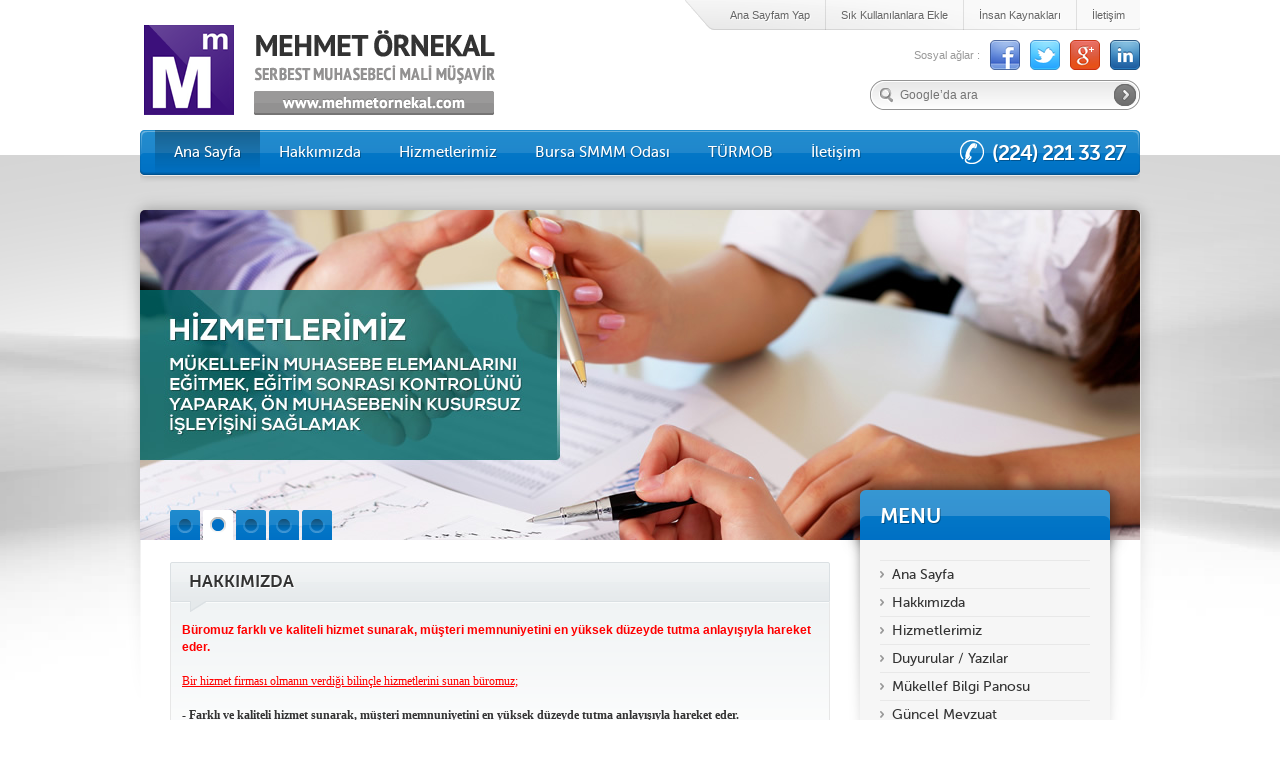

--- FILE ---
content_type: text/html
request_url: https://www.mehmetornekal.com/hakkimizda/
body_size: 7532
content:
   <!DOCTYPE html PUBLIC "-//W3C//DTD XHTML 1.0 Transitional//EN" "http://www.w3.org/TR/xhtml1/DTD/xhtml1-transitional.dtd">
<html xmlns="http://www.w3.org/1999/xhtml">
<head>

<title>MEHMET ÖRNEKAL, SMMM</title>

	<!-- METATAGS -->
	
	<meta http-equiv="Content-Type" content="text/html; charset=windows-1254" />
	
	<!-- METATAGS -->

	<link rel="stylesheet"  type="text/css"href="../css/style.css" media="screen" />
	<link rel="stylesheet" type="text/css" href="../css/font/stylesheet.css"  media="screen" />
	<link rel="shortcut icon" href="../favicon.ico" type="image/x-icon" />

	<script type="text/javascript" src="https://code.jquery.com/jquery-1.11.0.min.js"></script>
	<script type="text/javascript" src="../scripts/jquery.cycle2.min.js"></script>
	
	<script>$.fn.cycle.defaults.autoSelector = '.slideshow';</script>

</head>
<body>

<table width="1000" align="center" border="0" cellspacing="0" cellpadding="0">
	<tr>
		<td id="header">
			<div id="logo"><img src="../images/logo.png" alt="" /></div>
				<div id="topLinks">
					<a href="https://www.mehmetornekal.com/iletisim">İletişim</a>
					<a href="https://www.mehmetornekal.com/insankaynaklari">İnsan Kaynakları<a/>
<SCRIPT language=JavaScript1.2>
var bookmarkurl="https://www.mehmetornekal.com"
var bookmarktitle="MEHMET ÖRNEKAL, SMMM"
function addbookmark(){
if (document.all)
window.external.AddFavorite(bookmarkurl,bookmarktitle)
}
</script>						
							<a href="javascript:addbookmark()">Sık Kullanılanlara Ekle</a>
					<a href="" onClick="this.style.behavior='url(#default#homepage)';this.setHomePage('https://www.mehmetornekal.com');">Ana Sayfam Yap</a>
				</div>
				<div class="topShare">
					<ul>
								<li><a href="http://www.facebook.com" target="blank">
								<img src="../images/icon-facebook.png" alt="" /></a></li>
								<li><a href="http://www.twitter.com" target="blank">
								<img src="../images/icon-twitter.png" alt="" /></a></li>
								<li><a href="http://plus.google.com" target="blank">
								<img src="../images/icon-google.png" alt="" /></a></li>
								<li><a href="http://www.linkedin.com" target="blank">
								<img src="../images/icon-linkedin.png" alt="" /></a></li>
					</ul>
					<span>Sosyal ağlar :</span>
				</div>
            <div id="topSearch">
							<div class="fl">
							<FORM method=GET action="http://www.google.com/search" target="_blank">
              <input type=hidden name=ie value=windows-1254>
              <input type=hidden name=oe value=windows-1254>
							<input type="text" placeholder="Google’da ara" id="q" name="q"/></div>
							<div class="fr">
								<input name="ss" type="image" id="ss" value="Submit" src="../images/link.gif" class="none" /></div>
							</form>
						</div>
		</td>
	</tr>
</table>

<table width="1000" align="center" border="0" cellspacing="0" cellpadding="0">
	<tr>
		<td id="navigation">
			<table border="0" cellspacing="0" cellpadding="0">
				<tr>
					<td><a href="https://www.mehmetornekal.com/" class="active">Ana Sayfa</a></td>
					<td><a href="https://www.mehmetornekal.com/hakkimizda">Hakkımızda</a></td>
					<td><a href="https://www.mehmetornekal.com/hizmetlerimiz">Hizmetlerimiz</a></td>
					<td><a href="http://www.bursa-smmmo.org.tr/bsmmmo2/" target="_blank">Bursa SMMM Odası</a></td>
					<td><a href="http://www.turmob.org.tr" target="_blank">TÜRMOB</a></td>
					<td><a href="https://www.mehmetornekal.com/iletisim">İletişim</a></td>
				</tr>
			</table>
			<div id="topPhone">(224) 221 33 27</div>
		</td>
	</tr>
</table>

<table width="1000" align="center" border="0" cellspacing="0" cellpadding="0">
	<tr>
		<td>
			<div id="slider">
	
				<div class="slideshow"
					data-cycle-swipe=true
					data-cycle-swipe-fx=scrollHorz
					data-cycle-timeout=3000
					data-cycle-slides="div"
					data-cycle-pager="#pager"
					data-cycle-visible=1
					data-cycle-fluid=true
					>
					<div style="background:url('../images/slider/01.jpg') no-repeat;"></div>
					<div style="background:url('../images/slider/02.jpg') no-repeat;"></div>
					<div style="background:url('../images/slider/03.jpg') no-repeat;"></div>
					<div style="background:url('../images/slider/04.jpg') no-repeat;"></div>
					<div style="background:url('../images/slider/05.jpg') no-repeat;"></div>
				</div>
				
				<div class="cycle-pager" id="pager"></div>
				
			</div>
		</td>
	</tr>
</table>

<table width="1000" align="center" border="0" cellspacing="0" cellpadding="0">
	<tr>
		<td id="content">
		
			<table width="940" align="center" border="0" cellspacing="0" cellpadding="0">
				<tr>
					<td width="660" valign="top">
					
<!--	SOL BLOK	-->

<table width="660" border="0" cellspacing="0" cellpadding="0">

	<tr>
		<td height="22">
		</td>
	</tr>
		
	<tr>
		<td>
			<div class="headerLight"><h3>   HAKKIMIZDA   </h3><i></i></div>
		</td>
	</tr>
	<tr>
		<td class="bgLight">
			<div align="center">
			<table width="646" border="0" cellspacing="5" cellpadding="0" height="500">
				<tr>
					<td valign="top">


   




<font size="2" face="Arial" style="font-size: 9pt;"><font color="#ff0000"><strong>B&uuml;romuz farklı ve kaliteli hizmet sunarak, m&uuml;şteri memnuniyetini en y&uuml;ksek d&uuml;zeyde tutma anlayışıyla hareket eder.</strong></font><br />
<br />
</font><font size="2" face="Arial"><span style="font-size: 9pt; color: rgb(51, 51, 51); font-family: Verdana;"><font color="#ff0000"><u>Bir hizmet firması olmanın verdiği bilin&ccedil;le hizmetlerini sunan b&uuml;romuz;</u></font><br />
<strong><br />
- Farklı ve kaliteli hizmet sunarak, m&uuml;şteri memnuniyetini en y&uuml;ksek d&uuml;zeyde tutma anlayışıyla hareket eder.<br />
<br />
- M&uuml;şteri ihtiya&ccedil; ve beklentilerini en iyi şekilde analiz eder ve yararlanabilecekleri hizmetleri sunar.<br />
<br />
- M&uuml;şterilerinin beklentilerinin &uuml;zerinde kalitede hizmet sunabilmek i&ccedil;in kendini s&uuml;rekli yenileme eğitim ve geliştirme &ccedil;abası i&ccedil;erisindedir. <br />
<br />
- M&uuml;şterilerine sistemli bir şekilde hizmet sunabilmek i&ccedil;in belli bir plan dahilinde hareket eder ve hizmet s&uuml;reci i&ccedil;erisinde meydana gelebilecek m&uuml;şteri talep değişikliklerine en kısa s&uuml;rede adapte olabilme esnekliği g&ouml;sterir.<br />
<br />
- Hizmet s&uuml;recinde m&uuml;şterileri ile s&uuml;rekli iletişim halinde olan mali m&uuml;şavirlik b&uuml;romuz, t&uuml;m aşamalarda m&uuml;şterilerini eksiksiz bir şekilde bilgilendirir ve s&uuml;recin en iyi şekilde sonu&ccedil;landırılabilmesi i&ccedil;in danışmanlık verir.&nbsp; <br />
<br />
- Hızlı bir iletişim anlayışına sahip olan&nbsp; b&uuml;romuz mali mevzuttaki ve m&uuml;şterilerinin faaliyet konularındaki gelişmeleri g&uuml;n&uuml; g&uuml;n&uuml;ne m&uuml;şterilerine ulaştırarak tedbir alabilmelerini ve faaliyetlerini y&ouml;nlendirebilmelerini sağlar.<br />
<br />
- M&uuml;şterilerinin mali mevzuat konusundaki sorularını yanıtlamaya y&ouml;nelik kapsamlı &ccedil;alışmalar ger&ccedil;ekleştirerek danışmanlık hizmeti verir.<br />
<br />
- Hizmet s&uuml;recinde herhangi bir problemin vukuu bulması halinde sorunun &ccedil;&ouml;z&uuml;m&uuml;n&uuml; m&uuml;şteri ile sağlanan mutabakat doğrultusunda neticelendirir. </strong></span></font>
<br>



     <br>
							

					</td>
				</tr>
			</table>
			</div>
		</td>
	</tr>
</table>

<!--	SOL BLOK	-->
					
					</td>
					<td width="30"></td>
					<td width="250" valign="top">
					
<!--	SAG BLOK	-->

<table width="250" border="0" cellspacing="0" cellpadding="0">
	<tr>
		<td>
			<div class="menuWrap">
				<div class="menuHead">MENU</div>
				<div class="menu">
					<ul>
					<li><a href="https://www.mehmetornekal.com/">Ana Sayfa</a></li>
					<li><a href="https://www.mehmetornekal.com/hakkimizda">Hakkımızda</a></li>
					<li><a href="https://www.mehmetornekal.com/hizmetlerimiz">Hizmetlerimiz</a></li>
					<li><a href="https://www.mehmetornekal.com/duyurular">Duyurular / Yazılar</a></li>
					<li><a href="https://www.mehmetornekal.com/mukellef">Mükellef Bilgi Panosu</a></li>
					<li><a href="https://www.mehmetornekal.com/guncelmevzuat">Güncel Mevzuat</a></li>
					<li><a href="https://www.mehmetornekal.com/guncelyazilar">Basından Yazılar</a></li>
					<li><a href="https://www.mehmetornekal.com/muhasebestandartlari">Muhasebe Standartları</a></li>
					<li><a href="http://www.muhasebeyazilari.com/bilgi2/smmmymmodalari.php" target="_blank">SMMM-YMM Odaları</a></li>
					<li><a href="http://www.muhasebeyazilari.com/bilgi2/ticaretsicilgazetesi.php" target="_blank">Ticaret Sicil Gazetesi</a></li>
					<li><a href="https://www.mehmetornekal.com/mortgage">Mortgage</a></li>
					<li><a href="https://www.mehmetornekal.com/kosgebmevzuati">KOSGEB Mevzuatı</a></li>
					<li><a href="https://www.mehmetornekal.com/tekduzenhesapplani">Tek Düzen Hesap Planı</a></li>
					<li><a href="https://www.mehmetornekal.com/basel">Basel II</a></li>
					<li><a href="https://www.mehmetornekal.com/programlar">Ücretsiz Programlar</a></li>
					<li><a href="https://www.mehmetornekal.com/ekonomihaberleri">Ekonomi Haberleri</a></li>
					<li><a href="https://www.mehmetornekal.com/disticaretmevzuati">Dış Ticaret Mevzuatı</a></li>
					<li><a href="https://www.mehmetornekal.com/danistaykararlari">Danıştay Kararları</a></li>
					<li><a href="https://www.mehmetornekal.com/yargitaykararlari">Yargıtay Kararları</a></li>
					<li><a href="http://www.muhasebeyazilari.com/bilgi2/dilekcematik.php">Dilekçematik</a></li>
					<li><a href="https://www.mehmetornekal.com/iletisim">İletişim Formu</a></li>
					</ul>
				</div>
			</div>
		</td>
	</tr>
	<tr>
		<td class="spacer-right"></td>
	</tr>
	<tr>
		<td><img src="../images/img-pratik.jpg" alt="" /></td>
	</tr>
	<tr>
		<td>
			<div class="headerRed" style="border-radius:0;"><h3>PRATİK BİLGİLER</h3><i></i></div>
		</td>
	</tr>
	<tr>
		<td class="bgGrey">
			<table width="200" border="0" cellspacing="0" cellpadding="0" align="center">
				<tr>
					<td class="rbServices" style="border-bottom:none; padding-bottom:5px;">
						<span>&raquo;</span> Amortisman Sınırı
						<br/>
						<span>&raquo;</span> Vergiden Müstesna Yemek Bedeli
						<br/>
						<span>&raquo;</span> Emlak Vergisi Oranları
						<br/>
						<span>&raquo;</span> Fatura Düzenleme Sınırı
						<br/>
						<span>&raquo;</span> Kıdem Tazminatı Tavanı
						<br/>
						<span>&raquo;</span> Usulsüzlük Cezalarına Ait Cetvel
					</td>
				</tr>
			</table>
			<div class="rbAll"><a href="https://www.mehmetornekal.com/pratikbilgiler">DETAYLI BİLGİ &raquo;</a></div>
		</td>
	</tr>
	<tr>
		<td class="pt20"><a href="https://www.mehmetornekal.com/mukellef">
		<img src="../images/mukellef-bilgi-panosu.jpg" alt="" /></a></td>
	</tr>
	<tr>
		<td>
			<div class="headerRed"><h3>FAYDALI LİNKLER</h3><i></i></div>
		</td>
	</tr>
	<tr>
		<td class="bgGrey">
			
			<div class="rbLinks">
			
				<table width="200" border="0" cellspacing="0" cellpadding="0">
					<tr>
						<td>


<div align="center">
<a target="_blank" href="https://www.muhasebetr.com/asgari-ucret/">Asgari Ücret 2026</a><br />
<a target="_blank" href="https://www.muhasebetr.com/gelir-vergisi-dilimleri/">Vergi Dilimleri 2026</a>
</div>
<br />
<select id="Select35" style="font-size: 8pt; width: 170px; color: 
rgb(0, 0, 0); background-color: rgb(234, 237, 244);" onchange="if (this.options[this.selectedIndex].value != 'null') { 
window.open(this.options[this.selectedIndex].value,'_self') }" name="URL31" size="1">
			<option selected="selected">HESAPLAMALAR</option>
			<option value="https://www.turmob.org.tr/hesaplamalar/adat">ADAT Hesaplama</option>
			<option value="https://net-brut.com/netten-brute-ucret-hesaplamasi">Netten Brüte Ücret</option>
			<option value="https://net-brut.com/brutten-nete-ucret-hesaplamasi">Brütten Nete Ücret</option>
			<option value="https://net-brut.com/kidem-ihbar-tazminati-hesaplama">Kıdem ve İhbar Tazminatı</option>
			<option value="https://www.turmob.org.tr/hesaplamalar/KDV-Tevkifat-Hesaplama">KDV Tevkifat Hesaplama</option>
			<option value="https://www.turmob.org.tr/hesaplamalar/kisacalismaodenegi">Kısa Çalışma Ödeneği</option>
			<option value="https://www.turmob.org.tr/hesaplamalar/mtv">MTV Hesaplama</option>
			<option value="https://www.turmob.org.tr/hesaplamalar/reeskonthesabi">Reeskont Hesabı</option>
			<option value="https://www.turmob.org.tr/hesaplamalar/serbestMeslekMakbuzu">Serbest Meslek Makbuzu</option>
			<option>_______________________________________________</option>
</select>
			<br><span style="font-size: 4pt">&nbsp; </span><br>
<select id="Select36" style="font-size: 8pt; width: 170px; color: 
rgb(0, 0, 0); background-color: rgb(234, 237, 244);" onchange="if 
(this.options[this.selectedIndex].value != 'null') { 
window.open(this.options[this.selectedIndex].value,'_self') }" name="URL32" size="1">
			<option selected="selected">SORGULAMALAR</option>
			<option value="https://adres.nvi.gov.tr/">Adres Kayıt Sistemi</option>
			<option value="https://sonuc.tesmer.org.tr/">Tesmer – Sınav Sonucu</option>
			<option value="https://ebeyanname.gib.gov.tr">E-Beyanname</option>			
			<option value="http://www.resmigazete.gov.tr">Resmi gazete</option>
			<option value="https://www.tcmb.gov.tr/kurlar/kurlar_tr.html">Merkez Bankası Kurları</option>
			<option value="https://tckimlik.nvi.gov.tr">
			T.C. Kimlik No Sorgulama</option>
			<option value="http://www.gib.gov.tr/yardim-ve-kaynaklar/yararli-bilgiler/vergi-turu-kodlari">
			Vergi Kodları</option>
			<option value="https://www.tsb.org.tr/tr/kasko-deger-listesi">
			Kasko Değeri Sorgulama</option>
			<option value="http://www.belediyeler.net">Belediye Arama</option>
			<option value="https://www.mgm.gov.tr/">Hava Durumu</option>
			<option value="http://postakodu.ptt.gov.tr">
			Posta Kodu Sorgulama</option>
			<option value="http://www.ttrehber.turktelekom.com.tr">Bilinmeyen 
			Numaralar (11811)</option>
			<option value="http://www.ido.com.tr/">Deniz Otobüsü Tarifesi
			</option>
			<option value="http://www.kgm.gov.tr/Sayfalar/KGM/SiteTr/Uzakliklar/illerArasiMesafe.aspx">İller Arası Mesafe 
			Öğrenme</option>
			<option value="https://intvrg.gib.gov.tr/">Motorlu Taşıt Sorgulaması ve Kredi Kartı ile Ödeme</option>
			<option value="https://www.turkiye.gov.tr/saglik-titck-nobetci-eczane-sorgulama">Nöbetçi Eczaneler
			</option>
			<option value="http://www.ipsorgu.com/">IP Adresimi Göster 
			(My IP Information)</option>
			<option value="http://www.koeri.boun.edu.tr/scripts/sondepremler.asp">
			Kandilli Rasathanesi Son Depremler</option>
			<option value="https://iskurisilanlari.com">
			İşkur İş İlanları</option>
			</select>
			<br><span style="font-size: 4pt">&nbsp; </span><br>
<select id="Select37" style="font-size: 8pt; width: 170px; color: 
rgb(0, 0, 0); background-color: rgb(234, 237, 244);" onchange="if 
(this.options[this.selectedIndex].value != 'null') { 
window.open(this.options[this.selectedIndex].value,'_self') }" name="URL33">
			<option selected="selected">DEVLET KURUMLARI</option>
			<option value="https://www.tbmm.gov.tr">TBMM</option>
			<option value="http://www.tsk.tr/">Türk Silahlı Kuvvetleri
			</option>
			<option value="http://www.tcmb.gov.tr">Merkez Bankası</option>
			<option value="http://www.egm.gov.tr">Emniyet Genel Müdürlüğü
			</option>
			<option value="https://www.tuik.gov.tr">Türkiye İstatistik Kurumu
			</option>
			<option value="http://www.sgk.gov.tr">Sosyal Güvenlik Kurumu
			</option>
			<option value="http://www.sbb.gov.tr">Strateji ve Bütçe Başkanlığı
			</option>
			<option value="http://www.tkgm.gov.tr/">Tapu ve Kadastro G.M.
			</option>
			<option value="http://www.turkseker.gov.tr/ ">Türk Şeker</option>
			<option value="https://www.turkiye.gov.tr/">E-Devlet</option>
			<option value="http://www.ihale.gov.tr/">Kamu İhale Kurumu</option>
			</select><br><span style="font-size: 4pt">&nbsp; </span><br>
<select id="Select38" style="font-size: 8pt; width: 170px; color: 
rgb(0, 0, 0); background-color: rgb(234, 237, 244);" onchange="if (this.options[this.selectedIndex].value != 'null') { 
window.open(this.options[this.selectedIndex].value,'_self') }" name="URL34" size="1">
			<option selected="selected">SGK</option>
			<option value="https://uyg.sgk.gov.tr/IsverenSistemi">
			İşveren Sistemi</option>
			<option value="https://uyg.sgk.gov.tr/vizite/welcome.do">
			Vizite Giriş Sistemi</option>
			<option value="https://ebildirge.sgk.gov.tr/WPEB/amp/loginldap">
			e-Bildirge</option>
			<option value="https://www.turkiye.gov.tr/4a-hizmet-dokumu">SGK 
			Hizmet Dökümü Sorgulama</option>
			<option value="https://uyg.sgk.gov.tr/nezaman/">Ne Zaman 
			Emekli Olabilirim</option>
			<option value="https://www.turkiye.gov.tr/4a-tescil-kaydi">
			Sigortalılık Tescil Kaydı Tespiti</option>
			<option value="https://uyg.sgk.gov.tr/IsvBildirimFormu/welcome.do">
			İş Kazası Meslek Hastalığı E-Bildirim</option>

			<option value="https://uyg.sgk.gov.tr/SigortaliTescil/amp/loginldap">
			Sigortalı İşe Giriş ve İşten Ayrılış Bildirgeleri</option>
			<option value="https://uyg.sgk.gov.tr/EBorcuYoktur5510/amp/loginldap">
			SGK E-Borcu Yoktur</option>
			<option value="https://www.turkiye.gov.tr/4a-emekli-aylik-bilgisi">Emekli 
			Maaşınızı Öğrenebilirsiniz</option>
			<option>_______________________________________________</option>
			</select><br><span style="font-size: 4pt">&nbsp; </span><br>
<select id="Select39" style="font-size: 8pt; width: 170px; color: 
rgb(0, 0, 0); background-color: rgb(234, 237, 244);" onchange="if 
(this.options[this.selectedIndex].value != 'null') { 
window.open(this.options[this.selectedIndex].value,'_self') }" name="URL35">
			<option selected="selected">BAKANLIKLAR</option>
			<option value="https://www.tccb.gov.tr">Cumhurbaşkanlığı</option>
			<option value="https://www.adalet.gov.tr">Adalet Bakanlığı</option>
			<option value="https://www.aile.gov.tr">Aile ve Sosyal Hizmetler Bakanlığı</option>
			<option value="https://www.csb.gov.tr">Çevre ve Şehircilik Bakanlığı</option>
			<option value="https://www.mfa.gov.tr">Dışişleri Bakanlığı</option>
			<option value="https://www.enerji.gov.tr">Enerji ve Tabii Kaynaklar 
			Bakanlığı</option>
			<option value="https://www.icisleri.gov.tr">İçişleri Bakanlığı
			</option>
			<option value="https://www.ktb.gov.tr">Kültür ve Turizm 
			Bakanlığı</option>
			<option value="https://www.hmb.gov.tr">Hazine ve Maliye Bakanlığı</option>
			<option value="https://www.meb.gov.tr">Milli Eğitim Bakanlığı
			</option>
			<option value="https://www.msb.gov.tr">Milli Savunma Bakanlığı
			</option>
			<option value="https://www.saglik.gov.tr">Sağlık Bakanlığı</option>
			<option value="https://www.sanayi.gov.tr">Sanayi ve Teknoloji Bakanlığı
			</option>
			<option value="https://www.tarimorman.gov.tr">Tarım ve Orman Bakanlığı
			</option>
			<option value="https://ticaret.gov.tr">Ticaret Bakanlığı
			</option>
			<option value="https://www.uab.gov.tr">Ulaştırma ve Altyapı Bakanlığı</option>
			</select><br><span style="font-size: 4pt">&nbsp; </span><br>
<select style="font-size: 8pt; width: 170px; color: rgb(0, 0, 0); 
width: 170px; background-color: rgb(234, 237, 244);" onchange="if 
(this.options[this.selectedIndex].value != 'null') { 
window.open(this.options[this.selectedIndex].value,'_self') }" name="select5">
			<option selected="selected">BANKALAR</option>
			<option value="http://www.akbank.com">Akbank</option>
			<option value="http://www.albarakaturk.com.tr">Albaraka Türk
			</option>
			<option value="http://www.anadolubank.com.tr">AnadoluBank</option>
			<option value="http://www.denizbank.com">DenizBank</option>
			<option value="http://www.finansbank.com.tr">FinansBank</option>
			<option value="http://www.garanti.com.tr">Garanti Bankası</option>
			<option value="http://www.halkbank.com.tr">HalkBank</option>
			<option value="http://www.hsbc.com.tr">HSBC</option>
			<option value="http://www.isbank.com.tr">İş Bankası</option>
			<option value="http://www.tcmb.gov.tr">Merkez Bankası</option>
			<option value="http://www.sekerbank.com.tr">ŞekerBank</option>
			<option value="http://www.teb.com.tr">TEB</option>
			<option value="http://www.turkiyefinans.com.tr/tr">Türkiye Finans 
			Katılım</option>
			<option value="http://www.vakifbank.com.tr">VakıfBank</option>
			<option value="http://www.yapikredi.com.tr">Yapı Kredi</option>
			<option value="http://www.ziraatbank.com.tr">Ziraat Bankası</option>
			<option>_______________________________________________</option>
			</select><br><span style="font-size: 4pt">&nbsp; </span><br>
<select id="Select40" style="font-size: 8pt; width: 170px; color: 
rgb(0, 0, 0); background-color: rgb(234, 237, 244);" onchange="if 
(this.options[this.selectedIndex].value != 'null') { 
window.open(this.options[this.selectedIndex].value,'_self') }" name="URL36" size="1">
			<option selected="selected">YMM ODALARI</option>
			<option value="http://www.adanaymmo.org.tr">Adana YMM Odası</option>
			<option value="http://www.ankaraymmo.org.tr">Ankara YMM Odası
			</option>
			<option value="http://www.antalyaymmo.org.tr">Antalya YMM Odası
			</option>
			<option value="http://www.bursaymmo.org.tr">Bursa YMM Odası
			</option>
			<option value="http://www.eskymmoda.org.tr">Eskişehir YMM Odası
			</option>
			<option value="http://www.gaziantepymmo.org">Gaziantep YMM Odası
			</option>
			<option value="http://www.istanbulymmo.org.tr">İstanbul YMM Odası
			</option>
			<option value="https://www.izmirymmo.org.tr">İzmir YMM Odası</option>
			<option>_______________________________________________</option>
			</select>
			<br>
<a href="http://iskurisilanlari.com/" title="İşkur İş İlanları"><img src="https://muhasebeyazilari.com/images/is-kur-is-ilanlari.jpg" alt="İşkur İş İlanları" width="50%" height="2" border="0"></a><br><span style="font-size: 4pt">&nbsp; </span><br>
<select id="Select41" style="font-size: 8pt; width: 170px; color: 
rgb(0, 0, 0); background-color: rgb(234, 237, 244);" onchange="if 
(this.options[this.selectedIndex].value != 'null') { 
window.open(this.options[this.selectedIndex].value,'_self') }" name="URL37" size="1">
			<option selected="selected">SMMM ODALARI</option>
			<option value="https://www.adanasmmmo.org.tr">Adana SMMM Odası
			</option>
			<option value="http://www.aksmmmo.org.tr/">Aksaray SMMM Odası</option>
			<option value="http://www.asmmmo.org.tr">Ankara SMMM Odası</option>
			<option value="http://www.asmo.org.tr">Antalya SMMM Odası
			</option>
			<option value="http://www.artvinsmmmo.org.tr">Artvin SMMM Odası</option>
			<option value="http://www.aydinsmmmo.org.tr">Aydın SMMM Odası
			</option>
			<option value="http://www.blksmmmo.org.tr">Balıkesir SMMM 
			Odası</option>
			<option value="https://bileciksmmmo.org.tr">Bilecik SMMM Odası
			</option>
			<option value="http://www.bolu.smmmo.org.tr">Bolu SMMM Odası
			</option>
			<option value="http://www.bursa-smmmo.org.tr">Bursa SMMM Odası
			</option>
			<option value="http://www.canakkale.smmmo.org.tr">Çanakkale SMMM 
			Odası</option>
			<option value="http://www.corumsmmmo.org.tr/">Çorum SMMM Odası
			</option>
			<option value="https://www.denizlismmmo.org">Denizli SMMM Odası
			</option>
			<option value="http://www.duzce.smmmo.org.tr">Düzce SMMM Odası
			</option>
			<option value="https://edirnesmmmo.org.tr">Edirne SMMM Odası
			</option>
			<option value="http://elazigsmmmo.org.tr">Elazığ SMMM Odası
			</option>
			<option value="http://www.erzurumsmmmo.org.tr">Erzurum SMMM Odası
			</option>
			<option value="http://www.esmmmo.org">Eskişehir SMMM 
			Odası</option>
			<option value="http://www.gaziantepsmmmo.org.tr">Gaziantep SMMM 
			Odası</option>
			<option value="http://www.hataysmmmo.org.tr/">Hatay SMMM Odası
			</option>
			<option value="http://issmo.org.tr">Isparta SMMM Odası
			</option>
			<option value="http://www.istanbulsmmmodasi.org.tr">İstanbul SMMM 
			Odası</option>
			<option value="http://izsmmmo.org.tr">İzmir SMMM Odası</option>
			<option value="http://www.kmsmmmo.org.tr">Kahramanmaraş SMMM Odası
			</option>
			<option value="https://www.karabuksmmmo.org">Karabük SMMM Odası
			</option>
			<option value="http://kayserismmmo.org.tr">Kayseri SMMM Odası
			</option>
			<option value="http://www.kocaelismmmo.org.tr">Kocaeli SMMM Odası
			</option>
			<option value="http://www.ksmmmo.org.tr">Konya SMMM Odası</option>
			<option value="http://www.malatyasmmmo.org.tr/">Malatya SMMM Odası
			</option>
			<option value="http://www.mardinsmmmo.org/">Mardin SMMM Odası
			</option>
			<option value="http://www.mersinsmmmo.org.tr">Mersin SMMM Odası
			</option>
			<option value="http://www.msmmmo.org.tr">Muğla SMMM Odası</option>
			<option value="http://www.ordusmmmo.org.tr/">Ordu SMMM Odası
			</option>
			<option value="http://www.rize.smmmo.org.tr">Rize SMMM Odası
			</option>
			<option value="http://www.sakaryasmmmo.org.tr">Sakarya SMMM Odası
			</option>
			<option value="http://www.samsunsmmmo.org.tr">Samsun SMMM Odası
			</option>
			<option value="http://www.sanliurfasmmmo.org.tr">Şanlıurfa SMMM 
			Odası</option>
			<option value="http://www.usaksmmmo.org.tr">Uşak SMMM Odası
			</option>
			<option value="https://yalovasmmmo.org">Yalova SMMM Odası
			</option>
			<option value="http://www.ysmmmo.org.tr">Yozgat SMMM Odası
			</option>
			<option value="http://www.zsmmmo.org.tr">Zonguldak SMMM Odası
			</option>
			<option>_______________________________________________</option>
			</select><br><span style="font-size: 4pt">&nbsp; </span><br>
<select id="Select42" style="font-size: 8pt; width: 170px; color: 
rgb(0, 0, 0); background-color: rgb(234, 237, 244);" onchange="if 
(this.options[this.selectedIndex].value != 'null') { 
window.open(this.options[this.selectedIndex].value,'_self') }" name="URL38">
			<option selected="selected">GAZETELER</option>
			<option value="http://www.aksam.com.tr">Akşam Gazetesi</option>
			<option value="http://www.anayurtgazetesi.com">Anayurt Gazetesi
			</option>
			<option value="http://www.birgun.net">Birgün Gazetesi</option>
			<option value="http://www.cumhuriyet.com.tr">Cumhuriyet Gazetesi
			</option>
			<option value="http://www.denizticaretgazetesi.org">Deniz Ticaret 
			Gazetesi</option>
			<option value="http://www.dunya.com">Dünya Gazetesi
			</option>
			<option value="http://www.evrensel.net">Evrensel Gazetesi</option>
			<option value="http://www.fanatik.com.tr">Fanatik Gazetesi</option>
			<option value="http://www.fotomac.com.tr">Fotomaç Gazetesi</option>
			<option value="http://www.gazeteoku.com">Gazete Oku</option>
			<option value="http://www.gunes.com">Güneş Gazetesi</option>
			<option value="http://www.hurriyet.com.tr">Hürriyet Gazetesi
			</option>>
			<option value="http://www.kibrisgazetesi.com">Kıbrıs Gazetesi
			</option>
			<option value="http://www.milligazete.com.tr">Milli Gazete</option>
			<option value="http://www.milliyet.com.tr">Milliyet Gazetesi
			</option>
			<option value="http://www.posta.com.tr">Posta Gazetesi</option>
			<option value="http://www.sabah.com.tr">Sabah Gazetesi</option>
			<option value="http://www.sozcu.com.tr">Sözcü Gazetesi</option>
			<option value="http://www.stargazete.com.tr">Star Gazetesi</option>
			<option value="http://www.takvim.com.tr">Takvim Gazetesi</option>
			<option value="http://www.turizmgazetesi.com">Turizm Gazetesi
			</option>
			<option value="http://www.hurriyetdailynews.com">Hurriyet Daily News
			</option>
			<option value="http://www.turkiyegazetesi.com">Türkiye Gazetesi
			</option>
			<option value="http://www.gazetevatan.com">Vatan Gazetesi</option>
			<option value="http://www.yeniasya.com.tr">Yeni Asya Gazetesi
			</option>
			<option value="http://www.yenimesaj.com.tr">Yeni Mesaj Gazetesi
			</option>
			<option value="http://www.yenisafak.com.tr">Yeni Şafak Gazetesi
			</option>
			</select>
			<br><span style="font-size: 4pt">&nbsp; </span><br>
<select id="Select43" style="font-size: 8pt; width: 170px; color: 
rgb(0, 0, 0); background-color: rgb(234, 237, 244);" onchange="if 
(this.options[this.selectedIndex].value != 'null') { 
window.open(this.options[this.selectedIndex].value,'_self') }" name="URL39" size="1">
			<option selected="selected">TELEVİZYONLAR</option>
			<option value="http://www.atv.com.tr">Atv</option>
			<option value="http://www.cnnturk.com">CNN TÜRK</option>
			<option value="http://www.digiturk.gen.tr">Digitürk</option>
			<option value="http://www.dreamtv.com.tr">Dream Tv</option>
			<option value="http://www.ftv.com">Fashion Tv</option>
			<option value="http://www.fenerbahce.org">Fenerbahçe Tv</option>
			<option value="http://www.haberturk.com">Habertürk</option>
			<option value="https://www.fox.com.tr">Fox TV</option>
			<option value="https://halktv.com.tr">Halk TV</option>
			<option value="http://www.kanal7.com.tr">Kanal 7</option>
			<option value="http://www.kanald.com.tr">Kanal D</option>
			<option value="http://www.muhasebetr.com">Muhasebe Tv</option>
			<option value="http://www.numberone.com.tr">Number One Tv</option>
			<option value="http://www.powerturk.com">Powertürk FM</option>
			<option value="http://www.showtvnet.com">Show Tv</option>
			<option value="http://www.startv.com.tr">Star Tv</option>
			<option value="http://www.tgrt.com.tr">TGRT</option>
			<option value="http://www.trt.net.tr">TRT 1-2-3-4-INT-TURK</option>
			<option value="http://www.tv5.com.tr">TV 5</option>
			<option value="http://www.tv8.com.tr">TV 8</option>
			<option value="http://www.tv360.com.tr">TV 360</option>
			<option value="http://www.ulusal.com.tr">Ulusal Kanal</option>
			</select><br><span style="font-size: 4pt">&nbsp; </span><br>

					  </td>
					</tr>
				</table>
			</div>
		</td>
	</tr>
	<tr>
		<td class="spacer"></td>
	</tr>
	<tr>
		<td>
			<div class="headerRed"><h3>TCMB DÖVİZ KURLARI</h3><i></i></div>
		</td>
	</tr>
	<tr>
		<td class="bgGrey">
			<div class="dovizKurlari">
						<iframe src="../doviz.php" width="180" height="94" scrolling="no" frameborder="0" marginwidth=1 marginheight=1 name="I1" border="0"></iframe>
			</div>
		</td>
	</tr>
	<tr>
		<td class="spacer"></td>
	</tr>
	<tr>
		<td>
			<div class="headerRed"><h3>HAVA DURUMU</h3><i></i></div>
		</td>
	</tr>
	<tr>
		<td class="bgGrey" align="center" style="padding-bottom:10px;">
			<img border="0" src="https://www.mukellefturk.com/havadurumu/resim/ISTANBUL.jpg" width="180">
		</td>
	</tr>
	<tr>
		<td class="spacer-right"></td>
	</tr>
	<tr>
		<td>
			<div class="headerRed"><h3>SİTE SAYACI</h3></div>
		</td>
	</tr>
	<tr>
		<td class="bgGrey">
			<div class="sayac"><strong>	
<br>Ziyaretçi Sayımız: <b> 147379 </b></strong></div>
		</td>
	</tr>
	<tr>
		<td class="spacer"></td>
	</tr>
</table>

<!--	SAG BLOK	-->
					
					</td>
				</tr>
			</table>
		</td>
	</tr>
</table>

<table width="100%" align="center" border="0" cellspacing="0" cellpadding="0">
	<tr>
		<td class="footerLogos">
			
			<table align="center" border="0" cellspacing="0" cellpadding="0">
				<tr>
					<td><a href="http://www.muhasebeyazilari.com/bilgi2/devletteskilativeritabani.php" target="_blank">
					<img src="../images/logos/01.png" alt="" /></a></td>
					<td width="10"></td>
					<td><a href="http://www.muhasebeyazilari.com/bilgi2/mevzuatbilgisistemi.php" target="_blank">
					<img src="../images/logos/02.png" alt="" /></a></td>
					<td width="10"></td>
					<td><a href="http://www.muhasebeyazilari.com/bilgi2/resmigazete.php" target="_blank">
					<img src="../images/logos/03.png" alt="" /></a></td>
					<td width="10"></td>
					<td><a href="http://www.muhasebeyazilari.com/bilgi2/earsiv.php" target="_blank">
					<img src="../images/logos/04.png" alt="" /></a></td>
					<td width="10"></td>
					<td><a href="http://www.muhasebeyazilari.com/bilgi2/egenelge.php" target="_blank">
					<img src="../images/logos/05.png" alt="" /></a></td>
					<td width="10"></td>
					<td><a href="http://www.muhasebeyazilari.com/bilgi2/ekutuphane.php" target="_blank">
					<img src="../images/logos/06.png" alt="" /></a></td>
					<td width="10"></td>
					<td><a href="http://www.turkiye.gov.tr" target="_blank">
					<img src="../images/logos/07.png" alt="" /></a></td>
					<td width="10"></td>
					<td><a href="http://www.sgk.gov.tr" target="_blank">
					<img src="../images/logos/08.png" alt="" /></a></td>
					<td width="10"></td>
					<td><a href="http://www.maliye.gov.tr" target="_blank">
					<img src="../images/logos/09.png" alt="" /></a></td>
					<td width="10"></td>
					<td><a href="http://www.gib.gov.tr" target="_blank">
					<img src="../images/logos/10.png" alt="" /></a></td>
				</tr>
			</table>
			
		</td>
	</tr>
</table>

<table width="100%" align="center" border="0" cellspacing="0" cellpadding="0">
	<tr>
		<td id="footer">
			<div>
				<table width="940" border="0" align="center" cellpadding="0" cellspacing="0">
					<tr>
						<td>
            
<p><font face="Arial"><span style="font-size: 17.3333px;"><b>MEHMET &Ouml;RNEKAL</b></span></font><font color="#000000"><font color="#000000" face="Arial"><font size="+0"><font color="#000000" face="Arial"><strong><font size="4"><span style="FONT-SIZE: 13pt">, SMMM</span></font></strong></font></font><font><strong style="font-size: 9pt;"><br />
<br />
Adres:</strong><span style="font-size: 9pt;">&nbsp; &nbsp; &nbsp;</span>Aktarh&uuml;ssam Mh. Fevzi&ccedil;akmak Cd. Gurup Apt. N:35 Kat.5 D:10 Osmangazi/Bursa<br />
<strong style="font-size: 9pt;">Tel:</strong><span style="font-size: 9pt;">&nbsp; &nbsp; &nbsp; &nbsp; &nbsp; &nbsp;0</span>224 221 33 27<br />
<strong style="font-size: 9pt;">Faks:</strong><span style="font-size: 9pt;">&nbsp; &nbsp; &nbsp; &nbsp; 0</span>224 221 33 27<br />
<strong style="font-size: 9pt;">E-Posta:&nbsp; </strong><span style="font-size: 9pt;">info@mehmetornekal.com /&nbsp;</span></font></font></font><font face="Arial">Mehmetornekal@ornekal.com</font></p>

  						</td>
						<td align="right" valign="top" width="200">
							<div class="topShare">
								<ul>
									<li><a href="http://www.facebook.com" target="blank">
									<img src="../images/icon-facebook.png" alt="" /></a></li>
									<li><a href="http://www.twitter.com" target="blank">
									<img src="../images/icon-twitter.png" alt="" /></a></li>
									<li><a href="http://plus.google.com" target="blank">
									<img src="../images/icon-google.png" alt="" /></a></li>
									<li><a href="http://www.linkedin.com" target="blank">
									<img src="../images/icon-linkedin.png" alt="" /></a></li>
								</ul>
							</div>
							
							
							<br><br>
							Web Tasarım &amp; Yazılım:<br>
							<b>MuhasebeTR.com</b></td>
					</tr>
				</table>
			</div>
		</td>
	</tr>
</table>

</body>
</html>  

--- FILE ---
content_type: text/html
request_url: https://www.mehmetornekal.com/doviz.php
body_size: 165
content:

<div align='center'>
<span style='font-weight: 700'><font face='Arial' style='font-size: 8pt'>TCMB D�V�Z KURLARI</font></span></div>
<div align='center'>
	<table border='0' width='159' id='table1'>
		<tr>
			<td width='60'>&nbsp;</td>
			<td width='40' align='center'><font face='Arial' style='font-size: 8pt; font-weight: 700'>Al��</font></td>
			<td width='40' align='center'><font face='Arial' style='font-size: 8pt; font-weight: 700'>Sat��</font></td>
		</tr>
		<tr>
			<td width='60' align='center'><font face='Arial' style='font-size: 8pt'>DOLAR</font></td>
			<td align='center'><span style='font-weight: 700'><font face='Arial' style='font-size: 8pt'>43.1147</font></span></td>
			<td align='center'><span style='font-weight: 700'><font face='Arial' style='font-size: 8pt'>43.1924</font></span></td>
		</tr>
		<tr>
			<td width='60' align='center'><font face='Arial' style='font-size: 8pt'>EURO</font></td>
			<td align='center'><span style='font-weight: 700'><font face='Arial' style='font-size: 8pt'>50.1546</font></span></td>
			<td align='center'><span style='font-weight: 700'><font face='Arial' style='font-size: 8pt'>50.2450</font></span></td>
		</tr>
		<tr>
			<td width='60' align='center'><font face='Arial' style='font-size: 8pt'>STERL�N</font></td>
			<td align='center'><span style='font-weight: 700'><font face='Arial' style='font-size: 8pt'>57.8031</font></span></td>
			<td align='center'><span style='font-weight: 700'><font face='Arial' style='font-size: 8pt'>58.1045</font></span></td>
		</tr>
	</table>
</div>

--- FILE ---
content_type: text/css
request_url: https://www.mehmetornekal.com/css/style.css
body_size: 2844
content:
body { margin:0; background:url(../images/bg.png) no-repeat center 155px; }

td { font-size:12px; font-family:Arial; line-height:17px; color:#000; }

a img { border:none;}

ul , li { margin:0; padding:0; list-style:none; float:left; display:inline; }

h1 , h2, h3 , h4 , p { margin:0; padding:0; border:0; outline:0; font-size:100%; font-weight:normal; }

.fl { float:left; }
.fr { float:right; }

.pb5 { padding-bottom:5px; }
.pb10 { padding-bottom:10px; }
.pb15 { padding-bottom:15px; }
.pb20 { padding-bottom:20px; }
.pb40 { padding-bottom:40px; }
.pt20 { padding-top:20px; }

#header { height:130px; vertical-align:top; overflow:hidden; }
	
	#logo { float:left; width:500px; height:90px; padding-top:20px; }
	
	#topLinks { float:right; width:455px; height:40px; color:#666; line-height:30px; font-size:11px; text-shadow:1px 1px 0 #FFF; background:url(../images/top-links.png) no-repeat; }
		
		#topLinks a { float:right; color:#666; border-left:1px solid rgba(0, 0, 0, 0.1); padding:0 15px; }
		#topLinks a:hover { color:#000; text-decoration:underline; }
		#topLinks a:last-child { border:none; }
		
	.topShare { float:right; width:455px; height:40px; color:#666; line-height:30px; font-size:11px; text-align:right; }
		.topShare ul { float:right; }
			.topShare li { padding-left:10px; }
		.topShare span { color:#999; }
		
	#topSearch { float:right; width:270px; height:30px; background:url(../images/search.png) no-repeat; }
		#topSearch input { 
			float:left; 
			width:240px; 
			height:30px; 
			padding-left:30px; 
			border:none; 
			background:none; 
			color:#666; 
			font:12px/18px Arial; 
			box-sizing:border-box; -webkit-box-sizing:border-box; -moz-box-sizing:border-box;
			}
		#topSearch input.none { float:right; width:30px; height:30px; padding:0 !important; }
		#topSearch input.none:hover { background:url(../images/button-search.png) no-repeat; }

#navigation { height:80px; background:url(../images/navigation.png) no-repeat center top; vertical-align:top; }
	
	#navigation table { float:left; padding-left:15px; }
		#navigation td { vertical-align:top; font-family:Museo500, Arial; text-shadow:1px 1px 0 rgba(0, 0, 0, 0.27); }
			#navigation td a { float:left; height:45px; line-height:45px; padding:0 19px; color:#FFF; font-size:15px; background:url(../images/nav-hover.png) repeat-x center -45px; transition:all 0.3s; -webkit-transition:all 0.3s; -moz-transition:all 0.3s; }
			#navigation td a:hover { background:url(../images/nav-hover.png) repeat-x center top; }
			#navigation td a.active { background:url(../images/nav-hover.png) repeat-x center top; }
		
	#topPhone { 
		float:right; 
		height:45px; 
		padding:0 15px 0 32px;
		background:url(../images/top-phone.png) no-repeat left 10px;
		font-size:21px;
		font-family:Museo700, Arial;
		line-height:46px;
		letter-spacing:-1px;
		color:#FFF;
		text-shadow:1px 1px 0 rgba(0, 0, 0, 0.27);
		}
	
/*	Start SLIDER	*/

#slider { float:left; width:1000px; height:330px; position:relative; }

	.slideshow { float:left; width:100%; z-index:95; }
		.slideshow div { width:100%; height:330px; border-radius:5px 5px 0 0; }
			
		.cycle-pager { float:left; width:90%; position:absolute; z-index:9999; text-align:center; left:30px; top:300px; }
			.cycle-pager span { float:left; cursor:pointer; width:30px; height:30px; background:url(../images/cycle-pager.png) no-repeat; margin-right:3px; text-indent:-9999px; transition:all 0.2s; -webkit-transition:all 0.2s; -moz-transition:all 0.2s; }
			.cycle-pager span.cycle-pager-active { background:url(../images/cycle-pager.png) no-repeat 0 -30px; }
/*	Finish SLIDER	*/

#content { padding:0 0 30px 0; vertical-align:top; }

.footerLogos { background:url(../images/footer-logos.png) no-repeat center top; padding:15px 0; }
	.footerLogos img { border-radius:2px; }
	.footerLogos img:hover { opacity:0.7; filter: alpha(opacity = 70); }

#footer { background:url(../images/footer.png) no-repeat center top; vertical-align:top; }
	
	#footer div { float:left; width:100%; padding:23px 0 12px 0; }
		
		#footer td { font-size:12px; padding-bottom:7px; line-height:25px; vertical-align:top; color:#000; text-shadow:1px 1px 0 rgba(250, 250, 250, 0.7); }
			#footer td span { display:inline-block; }
		
		#footer .topShare { padding:5px 0 0 0; }
		
		#footer .bottom { margin-top:15px; padding-top:25px; box-shadow:inset 0 1px 0 rgba(0, 0, 0, 0.06); }
			#footer .bottom td { color:#999; }
			
/*	Start LEFT BLOCK	*/

.welcome { 
	float:left; 
	width:660px; 
	height:230px; 
	padding:0 30px;
	background:url(../images/welcome.png) no-repeat; 
	box-sizing:border-box; -webkit-box-sizing:border-box; -moz-box-sizing:border-box;
	}
	
	.welcome h3 { height:55px; font-size:20px; font-family:Museo700, Arial; line-height:65px; }
		.welcome td { padding-bottom:14px; }
		.welcome td a { color:#000; }
		.welcome td img { float:left; border-radius:2px; margin-right: 15px;}

.headerRed { 
	float:left; 
	width:100%; 
	height:40px; 
	text-align:center;
	border-radius:2px 2px 0 0;
	background:url(../images/header-red.png) repeat-x;
	position:relative;
	box-sizing:border-box; -webkit-box-sizing:border-box; -moz-box-sizing:border-box;
	}
	
	.headerRed h3 { color:#FFF; font-size:17px; font-family:Museo700, Arial; line-height:42px; text-shadow:1px 1px 0 rgba(0, 0, 0, 0.3); }
	.headerRed i { width:16px; height:11px; background:url(../images/header-red-arrow.png) no-repeat; position:absolute; bottom:-10px; left:20px; }
	
.headerLight { 
	float:left; 
	width:100%; 
	height:40px; 
	border:1px solid #DBE0E3;
	border-radius:2px 2px 0 0;
	background:url(../images/header-light.png) repeat-x;
	position:relative;
	box-sizing:border-box; -webkit-box-sizing:border-box; -moz-box-sizing:border-box;
	}
	
	.headerLight h3 { color:#333; font-size:17px; font-family:Museo700, Arial; line-height:38px; text-shadow:1px 1px 0 #FFF; padding-left:18px; }
	.headerLight i { width:16px; height:11px; background:url(../images/header-light-arrow.png) no-repeat; position:absolute; bottom:-11px; left:19px; }
	
.bgGrey { width:190px; padding-top:20px; background:#F6F6F6; border-bottom:2px solid #E5E5E5; border-radius:0 0 3px 3px; }

.bgLight { width:470px; padding:15px 0 0 0; background:#FFF url(../images/bg-light.png) repeat-x; border:1px solid #E7E7E7; border-top:none; border-radius:0 0 2px 2px; }

.spacer-left { height:40px; background:url(../images/shadow-left.png) no-repeat; }
.spacer-right { height:30px; background:url(../images/shadow-right.png) no-repeat; }
.spacer { height:30px; }

.linkAll { 
	float:left; 
	width:100%; 
	height:31px; 
	text-align:center; 
	margin-top:10px;
	box-sizing:border-box; -webkit-box-sizing:border-box; -moz-box-sizing:border-box;
	border-top:1px solid #E8E8E8;
	}
	
	.linkAll a { width:100%; height:30px; display:block; background:#F4F4F4; font-size:11px; font-weight:bold; line-height:30px; }
	.linkAll a:hover { background:#FFF; }
	
.left-ann { float:right; width:470px; }
	.left-ann ul { margin:0 0 12px 0; }
		.left-ann li { width:450px; padding:8px 0 9px 20px; border-bottom:1px solid rgba(0, 0, 0, 0.06); background:url(../images/icon-ann.gif) no-repeat 0 9px; }
		.left-ann li:last-child { border-bottom:none; background:none; }
			.left-ann li a { line-height:15px; }

.news-list { float:left; width:620px; overflow:hidden; }
	
	.news-list ul { width:640px; margin:-15px 0 10px 0; }
		.news-list li { width:300px; height:114px; border-bottom:1px solid #EEE; padding:20px 20px 20px 0; line-height:17px; color:#666; }
			.news-list li img { float:left; width:70px; border-radius:2px; }
			
			.news-list li div { float:right; width:215px; height:120px; overflow:hidden; }
				.news-list li div a { font-weight:bold; color:#000; }
				.news-list li div a:hover { color:#0070C5; }
				.news-list li div h4 { font-weight:bold; }
				.news-list li div span { color:#C00; }

/*	Finish LEFT BLOCK	*/


/*	Start RIGHT BLOCK	*/

.menuWrap { float:left; width:250px; margin-top:-50px; position:relative; z-index:9999; }

.menuHead { 
	float:left; 
	width:100%; 
	height:50px; 
	padding:0 0 0 20px; 
	border-radius:6px 6px 0 0;
	background:url(../images/menu-head.png) no-repeat;
	box-sizing:border-box; -webkit-box-sizing:border-box; -moz-box-sizing:border-box;
	color:#FFF;
	font-size:21px;
	font-family:Museo700, Arial;
	line-height:52px;
	text-shadow:1px 1px 0 rgba(0, 0, 0, 0.3);
	box-shadow:0 0 17px rgba(0, 0, 0, 0.75) , inset 0 26px 0 rgba(250, 250, 250, 0.1);
	}
	
	.menu { 
		float:left; 
		width:280px;
		padding:0 15px;
		margin-left:-15px;
		background:url(../images/menu.png) no-repeat center top;
		box-sizing:border-box; -webkit-box-sizing:border-box; -moz-box-sizing:border-box;
		}
		
		.menu ul { float:left; width:250px; padding:20px; border-radius:0 0 2px 2px; background:#F6F6F6; box-sizing:border-box; -webkit-box-sizing:border-box; -moz-box-sizing:border-box; }
			.menu li { float:left; width:100%; border-bottom:1px solid rgba(0, 0, 0, 0.06); }
			.menu li:first-child { border-top:1px solid rgba(0, 0, 0, 0.06); }
			.menu li a { 
				float:left; 
				width:100%;
				font-size:14px;
				font-family:Museo500, Arial;
				padding:5px 0 5px 12px; 
				background:url(../images/menu-arrow.png) no-repeat 0 0;
				transition:all 0.3s; -webkit-transition:all 0.3s; -moz-transition:all 0.3s;
				box-sizing:border-box; -webkit-box-sizing:border-box; -moz-box-sizing:border-box;
				}
			.menu li a:hover { background:#0070C5 url(../images/menu-arrow.png) no-repeat 0 -50px; text-decoration:none; color:#FFF; }

.rbServices { border-bottom:1px dotted #E3E3E1; padding-bottom:10px; }
	
	.rbServices span { color:#C00; }
	
.rbLinks { float:left; width:210px; margin:0 0 5px 20px; }
	
	.rbLinks td { padding-bottom:10px; }
	.rbLinks td select { width:210px; background:#FFF; border:1px solid #999; padding:3px; font-family:Arial; font-size:12px; border-radius:2px; }
	
.dovizKurlari { float:left; width:210px; padding-bottom:13px; margin:-5px 0 5px 20px; }
		
	.dovizKurlari table { width:200px; }
	.dovizKurlari tr:hover { background:#F5F5F5; }
	.dovizKurlari td { vertical-align:middle; font-weight:bold; color:#000; border-bottom:1px solid #E1E1E1; padding:3px 0; }
	
.sayac { float:left; width:200px; padding-bottom:13px; margin:0 0 0 14px; text-align:center; }

.rbAll { 
	float:left; 
	width:100%; 
	text-align:center; 
	padding:10px 20px 2px 20px;
	box-sizing:border-box; -webkit-box-sizing:border-box; -moz-box-sizing:border-box;
	text-align:right;
	}
	
	.rbAll a { float:left; width:100%; line-height:40px; font-size:11px; font-weight:bold; border-top:1px solid rgba(0, 0, 0, 0.06); }

/*	Finish RIGHT BLOCK	*/
		
#shortLinks { float:left; padding:2px 0 30px 280px; }
	
	#shortLinks a { float:left; margin-right:20px; color:#999; }
	#shortLinks a:hover { color:#C53A13; }
	
.hr11 { height:11px; background:url(../images/dot.gif) repeat-x left center; }
.hr15 { height:15px; background:url(../images/dot.gif) repeat-x left center; }
.hr21 { height:21px; background:url(../images/dot.gif) repeat-x left center; }
.hr31 { height:31px; background:url(../images/dot.gif) repeat-x left center; }
.hr41 { height:41px; background:url(../images/dot.gif) repeat-x left center; }

.fl_img { float:left; position:relative; margin:5px 20px 10px 0px;}
.fr_img { float:right; position:relative; margin:5px 0px 10px 20px;}

.t14 { font-size:14px; }

.references { float:left; width:640px; padding:0 0 30px 20px; color:#C24635; }
	
	.references li { float:left; width:270px; border-bottom:1px dotted #DDD; margin:0 20px; text-align:center; padding:20px 0; }
	.references li:hover { background:#F7F7F7; }
	.references li img { width:190px; height:100px; border:1px solid #DDD; padding:4px; margin-bottom:5px; }
	.references li img:hover { border:1px solid #999; }

a { color:#333; text-decoration:none; }
a:hover { color:#0070C5; text-decoration:underline; }


/*	Start CONTACT	*/

.contact td { font-size:15px; line-height:20px; }

.contactInput { border:1px solid #CCC; background:url(../images/input-bg.png) no-repeat; padding:7px; font:12px Tahoma; }
.contactInput:focus , .contactSelect:focus { border:1px solid #999; background:#F2F2F2; }

.contactSelect { border:1px solid #BBD5FF; background:url(../images/input-bg.png) no-repeat; padding:7px; font:12px Tahoma; }

.contactButton { width:140px; border:none; background:url(../images/button-bg.png) no-repeat; padding:6px 0 8px 0; font-size:15px; font-family:UbuntuMedium, Calibri, Arial; color:#FFF; cursor:pointer; }
.contactButton:hover { background:url(../images/button-bg.png) no-repeat 0 -50px; }

/*	Finish CONTACT	*/


/*	Start PAGINATION */

.paging { padding-top:15px; }
	
	.paging li a{ float:left; font:bold 12px/16px Tahoma; padding:3px 7px 3px 7px; text-align:center; border:1px solid #BBD5FF; margin-right:5px; border-radius:3px; }
	.paging li a:hover , .pagination li a.current { background:#EA0000; border:1px solid #900; color:#FFF; }
	
/*	Finish PAGINATION */

.siteBottom a { float:left; color:#999; margin-right:10px; display:block; padding-top:15px; }
.siteBottom a:hover { color:#365EBF; }





--- FILE ---
content_type: text/css
request_url: https://www.mehmetornekal.com/css/font/stylesheet.css
body_size: 122
content:
/* Generated by Font Squirrel (http://www.fontsquirrel.com) on November 25, 2011 */

@font-face {
    font-family: 'Museo300';
    src: url('museosans_300-webfont.eot');
    src: url('museosans_300-webfont.eot?#iefix') format('embedded-opentype'),
         url('museosans_300-webfont.woff') format('woff'),
         url('museosans_300-webfont.ttf') format('truetype'),
         url('museosans_300-webfont.svg#Museo300') format('svg');
    font-weight: normal;
    font-style: normal;

}

@font-face {
    font-family: 'Museo500';
    src: url('museosans_500-webfont.eot');
    src: url('museosans_500-webfont.eot?#iefix') format('embedded-opentype'),
         url('museosans_500-webfont.woff') format('woff'),
         url('museosans_500-webfont.ttf') format('truetype'),
         url('museosans_500-webfont.svg#Museo500') format('svg');
    font-weight: normal;
    font-style: normal;

}

@font-face {
    font-family: 'Museo700';
    src: url('museosans_700-webfont.eot');
    src: url('museosans_700-webfont.eot?#iefix') format('embedded-opentype'),
         url('museosans_700-webfont.woff') format('woff'),
         url('museosans_700-webfont.ttf') format('truetype'),
         url('museosans_700-webfont.svg#Museo700') format('svg');
    font-weight: normal;
    font-style: normal;

}